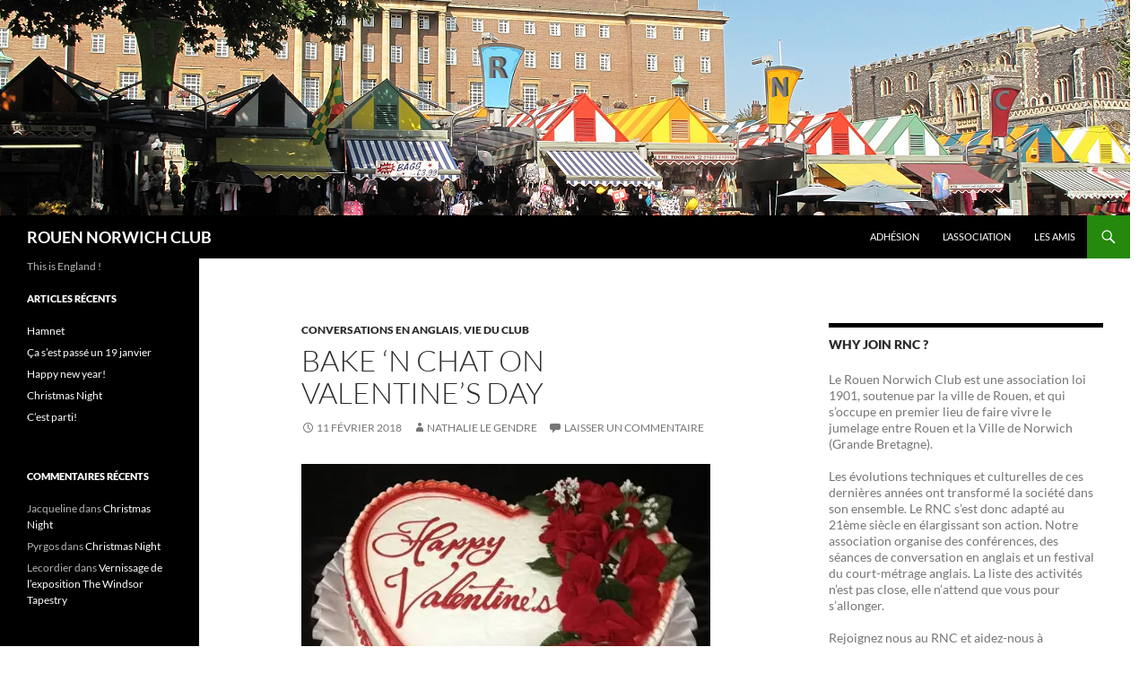

--- FILE ---
content_type: text/html; charset=UTF-8
request_url: https://www.rouen-norwich-club.com/bake-n-chat-on-valentines-day/
body_size: 11575
content:
<!DOCTYPE html>
<html lang="fr-FR">
<head>
	<meta charset="UTF-8">
	<meta name="viewport" content="width=device-width, initial-scale=1.0">
	<title>Bake &lsquo;n Chat on Valentine&rsquo;s day | ROUEN NORWICH CLUB</title>
	<link rel="profile" href="https://gmpg.org/xfn/11">
	<link rel="pingback" href="https://www.rouen-norwich-club.com/xmlrpc.php">
	<meta name='robots' content='max-image-preview:large' />
<link rel='dns-prefetch' href='//stats.wp.com' />
<link rel='preconnect' href='//i0.wp.com' />
<link rel='preconnect' href='//c0.wp.com' />
<link rel="alternate" type="application/rss+xml" title="ROUEN NORWICH CLUB &raquo; Flux" href="https://www.rouen-norwich-club.com/feed/" />
<link rel="alternate" type="application/rss+xml" title="ROUEN NORWICH CLUB &raquo; Flux des commentaires" href="https://www.rouen-norwich-club.com/comments/feed/" />
<link rel="alternate" type="application/rss+xml" title="ROUEN NORWICH CLUB &raquo; Bake &lsquo;n Chat on Valentine&rsquo;s day Flux des commentaires" href="https://www.rouen-norwich-club.com/bake-n-chat-on-valentines-day/feed/" />
<link rel="alternate" title="oEmbed (JSON)" type="application/json+oembed" href="https://www.rouen-norwich-club.com/wp-json/oembed/1.0/embed?url=https%3A%2F%2Fwww.rouen-norwich-club.com%2Fbake-n-chat-on-valentines-day%2F" />
<link rel="alternate" title="oEmbed (XML)" type="text/xml+oembed" href="https://www.rouen-norwich-club.com/wp-json/oembed/1.0/embed?url=https%3A%2F%2Fwww.rouen-norwich-club.com%2Fbake-n-chat-on-valentines-day%2F&#038;format=xml" />
<style id='wp-img-auto-sizes-contain-inline-css'>
img:is([sizes=auto i],[sizes^="auto," i]){contain-intrinsic-size:3000px 1500px}
/*# sourceURL=wp-img-auto-sizes-contain-inline-css */
</style>
<link rel='stylesheet' id='twentyfourteen-jetpack-css' href='https://c0.wp.com/p/jetpack/15.4/modules/theme-tools/compat/twentyfourteen.css' media='all' />
<link rel='stylesheet' id='jetpack_related-posts-css' href='https://c0.wp.com/p/jetpack/15.4/modules/related-posts/related-posts.css' media='all' />
<style id='wp-emoji-styles-inline-css'>

	img.wp-smiley, img.emoji {
		display: inline !important;
		border: none !important;
		box-shadow: none !important;
		height: 1em !important;
		width: 1em !important;
		margin: 0 0.07em !important;
		vertical-align: -0.1em !important;
		background: none !important;
		padding: 0 !important;
	}
/*# sourceURL=wp-emoji-styles-inline-css */
</style>
<style id='wp-block-library-inline-css'>
:root{--wp-block-synced-color:#7a00df;--wp-block-synced-color--rgb:122,0,223;--wp-bound-block-color:var(--wp-block-synced-color);--wp-editor-canvas-background:#ddd;--wp-admin-theme-color:#007cba;--wp-admin-theme-color--rgb:0,124,186;--wp-admin-theme-color-darker-10:#006ba1;--wp-admin-theme-color-darker-10--rgb:0,107,160.5;--wp-admin-theme-color-darker-20:#005a87;--wp-admin-theme-color-darker-20--rgb:0,90,135;--wp-admin-border-width-focus:2px}@media (min-resolution:192dpi){:root{--wp-admin-border-width-focus:1.5px}}.wp-element-button{cursor:pointer}:root .has-very-light-gray-background-color{background-color:#eee}:root .has-very-dark-gray-background-color{background-color:#313131}:root .has-very-light-gray-color{color:#eee}:root .has-very-dark-gray-color{color:#313131}:root .has-vivid-green-cyan-to-vivid-cyan-blue-gradient-background{background:linear-gradient(135deg,#00d084,#0693e3)}:root .has-purple-crush-gradient-background{background:linear-gradient(135deg,#34e2e4,#4721fb 50%,#ab1dfe)}:root .has-hazy-dawn-gradient-background{background:linear-gradient(135deg,#faaca8,#dad0ec)}:root .has-subdued-olive-gradient-background{background:linear-gradient(135deg,#fafae1,#67a671)}:root .has-atomic-cream-gradient-background{background:linear-gradient(135deg,#fdd79a,#004a59)}:root .has-nightshade-gradient-background{background:linear-gradient(135deg,#330968,#31cdcf)}:root .has-midnight-gradient-background{background:linear-gradient(135deg,#020381,#2874fc)}:root{--wp--preset--font-size--normal:16px;--wp--preset--font-size--huge:42px}.has-regular-font-size{font-size:1em}.has-larger-font-size{font-size:2.625em}.has-normal-font-size{font-size:var(--wp--preset--font-size--normal)}.has-huge-font-size{font-size:var(--wp--preset--font-size--huge)}.has-text-align-center{text-align:center}.has-text-align-left{text-align:left}.has-text-align-right{text-align:right}.has-fit-text{white-space:nowrap!important}#end-resizable-editor-section{display:none}.aligncenter{clear:both}.items-justified-left{justify-content:flex-start}.items-justified-center{justify-content:center}.items-justified-right{justify-content:flex-end}.items-justified-space-between{justify-content:space-between}.screen-reader-text{border:0;clip-path:inset(50%);height:1px;margin:-1px;overflow:hidden;padding:0;position:absolute;width:1px;word-wrap:normal!important}.screen-reader-text:focus{background-color:#ddd;clip-path:none;color:#444;display:block;font-size:1em;height:auto;left:5px;line-height:normal;padding:15px 23px 14px;text-decoration:none;top:5px;width:auto;z-index:100000}html :where(.has-border-color){border-style:solid}html :where([style*=border-top-color]){border-top-style:solid}html :where([style*=border-right-color]){border-right-style:solid}html :where([style*=border-bottom-color]){border-bottom-style:solid}html :where([style*=border-left-color]){border-left-style:solid}html :where([style*=border-width]){border-style:solid}html :where([style*=border-top-width]){border-top-style:solid}html :where([style*=border-right-width]){border-right-style:solid}html :where([style*=border-bottom-width]){border-bottom-style:solid}html :where([style*=border-left-width]){border-left-style:solid}html :where(img[class*=wp-image-]){height:auto;max-width:100%}:where(figure){margin:0 0 1em}html :where(.is-position-sticky){--wp-admin--admin-bar--position-offset:var(--wp-admin--admin-bar--height,0px)}@media screen and (max-width:600px){html :where(.is-position-sticky){--wp-admin--admin-bar--position-offset:0px}}

/*# sourceURL=wp-block-library-inline-css */
</style><style id='global-styles-inline-css'>
:root{--wp--preset--aspect-ratio--square: 1;--wp--preset--aspect-ratio--4-3: 4/3;--wp--preset--aspect-ratio--3-4: 3/4;--wp--preset--aspect-ratio--3-2: 3/2;--wp--preset--aspect-ratio--2-3: 2/3;--wp--preset--aspect-ratio--16-9: 16/9;--wp--preset--aspect-ratio--9-16: 9/16;--wp--preset--color--black: #000;--wp--preset--color--cyan-bluish-gray: #abb8c3;--wp--preset--color--white: #fff;--wp--preset--color--pale-pink: #f78da7;--wp--preset--color--vivid-red: #cf2e2e;--wp--preset--color--luminous-vivid-orange: #ff6900;--wp--preset--color--luminous-vivid-amber: #fcb900;--wp--preset--color--light-green-cyan: #7bdcb5;--wp--preset--color--vivid-green-cyan: #00d084;--wp--preset--color--pale-cyan-blue: #8ed1fc;--wp--preset--color--vivid-cyan-blue: #0693e3;--wp--preset--color--vivid-purple: #9b51e0;--wp--preset--color--green: #24890d;--wp--preset--color--dark-gray: #2b2b2b;--wp--preset--color--medium-gray: #767676;--wp--preset--color--light-gray: #f5f5f5;--wp--preset--gradient--vivid-cyan-blue-to-vivid-purple: linear-gradient(135deg,rgb(6,147,227) 0%,rgb(155,81,224) 100%);--wp--preset--gradient--light-green-cyan-to-vivid-green-cyan: linear-gradient(135deg,rgb(122,220,180) 0%,rgb(0,208,130) 100%);--wp--preset--gradient--luminous-vivid-amber-to-luminous-vivid-orange: linear-gradient(135deg,rgb(252,185,0) 0%,rgb(255,105,0) 100%);--wp--preset--gradient--luminous-vivid-orange-to-vivid-red: linear-gradient(135deg,rgb(255,105,0) 0%,rgb(207,46,46) 100%);--wp--preset--gradient--very-light-gray-to-cyan-bluish-gray: linear-gradient(135deg,rgb(238,238,238) 0%,rgb(169,184,195) 100%);--wp--preset--gradient--cool-to-warm-spectrum: linear-gradient(135deg,rgb(74,234,220) 0%,rgb(151,120,209) 20%,rgb(207,42,186) 40%,rgb(238,44,130) 60%,rgb(251,105,98) 80%,rgb(254,248,76) 100%);--wp--preset--gradient--blush-light-purple: linear-gradient(135deg,rgb(255,206,236) 0%,rgb(152,150,240) 100%);--wp--preset--gradient--blush-bordeaux: linear-gradient(135deg,rgb(254,205,165) 0%,rgb(254,45,45) 50%,rgb(107,0,62) 100%);--wp--preset--gradient--luminous-dusk: linear-gradient(135deg,rgb(255,203,112) 0%,rgb(199,81,192) 50%,rgb(65,88,208) 100%);--wp--preset--gradient--pale-ocean: linear-gradient(135deg,rgb(255,245,203) 0%,rgb(182,227,212) 50%,rgb(51,167,181) 100%);--wp--preset--gradient--electric-grass: linear-gradient(135deg,rgb(202,248,128) 0%,rgb(113,206,126) 100%);--wp--preset--gradient--midnight: linear-gradient(135deg,rgb(2,3,129) 0%,rgb(40,116,252) 100%);--wp--preset--font-size--small: 13px;--wp--preset--font-size--medium: 20px;--wp--preset--font-size--large: 36px;--wp--preset--font-size--x-large: 42px;--wp--preset--spacing--20: 0.44rem;--wp--preset--spacing--30: 0.67rem;--wp--preset--spacing--40: 1rem;--wp--preset--spacing--50: 1.5rem;--wp--preset--spacing--60: 2.25rem;--wp--preset--spacing--70: 3.38rem;--wp--preset--spacing--80: 5.06rem;--wp--preset--shadow--natural: 6px 6px 9px rgba(0, 0, 0, 0.2);--wp--preset--shadow--deep: 12px 12px 50px rgba(0, 0, 0, 0.4);--wp--preset--shadow--sharp: 6px 6px 0px rgba(0, 0, 0, 0.2);--wp--preset--shadow--outlined: 6px 6px 0px -3px rgb(255, 255, 255), 6px 6px rgb(0, 0, 0);--wp--preset--shadow--crisp: 6px 6px 0px rgb(0, 0, 0);}:where(.is-layout-flex){gap: 0.5em;}:where(.is-layout-grid){gap: 0.5em;}body .is-layout-flex{display: flex;}.is-layout-flex{flex-wrap: wrap;align-items: center;}.is-layout-flex > :is(*, div){margin: 0;}body .is-layout-grid{display: grid;}.is-layout-grid > :is(*, div){margin: 0;}:where(.wp-block-columns.is-layout-flex){gap: 2em;}:where(.wp-block-columns.is-layout-grid){gap: 2em;}:where(.wp-block-post-template.is-layout-flex){gap: 1.25em;}:where(.wp-block-post-template.is-layout-grid){gap: 1.25em;}.has-black-color{color: var(--wp--preset--color--black) !important;}.has-cyan-bluish-gray-color{color: var(--wp--preset--color--cyan-bluish-gray) !important;}.has-white-color{color: var(--wp--preset--color--white) !important;}.has-pale-pink-color{color: var(--wp--preset--color--pale-pink) !important;}.has-vivid-red-color{color: var(--wp--preset--color--vivid-red) !important;}.has-luminous-vivid-orange-color{color: var(--wp--preset--color--luminous-vivid-orange) !important;}.has-luminous-vivid-amber-color{color: var(--wp--preset--color--luminous-vivid-amber) !important;}.has-light-green-cyan-color{color: var(--wp--preset--color--light-green-cyan) !important;}.has-vivid-green-cyan-color{color: var(--wp--preset--color--vivid-green-cyan) !important;}.has-pale-cyan-blue-color{color: var(--wp--preset--color--pale-cyan-blue) !important;}.has-vivid-cyan-blue-color{color: var(--wp--preset--color--vivid-cyan-blue) !important;}.has-vivid-purple-color{color: var(--wp--preset--color--vivid-purple) !important;}.has-black-background-color{background-color: var(--wp--preset--color--black) !important;}.has-cyan-bluish-gray-background-color{background-color: var(--wp--preset--color--cyan-bluish-gray) !important;}.has-white-background-color{background-color: var(--wp--preset--color--white) !important;}.has-pale-pink-background-color{background-color: var(--wp--preset--color--pale-pink) !important;}.has-vivid-red-background-color{background-color: var(--wp--preset--color--vivid-red) !important;}.has-luminous-vivid-orange-background-color{background-color: var(--wp--preset--color--luminous-vivid-orange) !important;}.has-luminous-vivid-amber-background-color{background-color: var(--wp--preset--color--luminous-vivid-amber) !important;}.has-light-green-cyan-background-color{background-color: var(--wp--preset--color--light-green-cyan) !important;}.has-vivid-green-cyan-background-color{background-color: var(--wp--preset--color--vivid-green-cyan) !important;}.has-pale-cyan-blue-background-color{background-color: var(--wp--preset--color--pale-cyan-blue) !important;}.has-vivid-cyan-blue-background-color{background-color: var(--wp--preset--color--vivid-cyan-blue) !important;}.has-vivid-purple-background-color{background-color: var(--wp--preset--color--vivid-purple) !important;}.has-black-border-color{border-color: var(--wp--preset--color--black) !important;}.has-cyan-bluish-gray-border-color{border-color: var(--wp--preset--color--cyan-bluish-gray) !important;}.has-white-border-color{border-color: var(--wp--preset--color--white) !important;}.has-pale-pink-border-color{border-color: var(--wp--preset--color--pale-pink) !important;}.has-vivid-red-border-color{border-color: var(--wp--preset--color--vivid-red) !important;}.has-luminous-vivid-orange-border-color{border-color: var(--wp--preset--color--luminous-vivid-orange) !important;}.has-luminous-vivid-amber-border-color{border-color: var(--wp--preset--color--luminous-vivid-amber) !important;}.has-light-green-cyan-border-color{border-color: var(--wp--preset--color--light-green-cyan) !important;}.has-vivid-green-cyan-border-color{border-color: var(--wp--preset--color--vivid-green-cyan) !important;}.has-pale-cyan-blue-border-color{border-color: var(--wp--preset--color--pale-cyan-blue) !important;}.has-vivid-cyan-blue-border-color{border-color: var(--wp--preset--color--vivid-cyan-blue) !important;}.has-vivid-purple-border-color{border-color: var(--wp--preset--color--vivid-purple) !important;}.has-vivid-cyan-blue-to-vivid-purple-gradient-background{background: var(--wp--preset--gradient--vivid-cyan-blue-to-vivid-purple) !important;}.has-light-green-cyan-to-vivid-green-cyan-gradient-background{background: var(--wp--preset--gradient--light-green-cyan-to-vivid-green-cyan) !important;}.has-luminous-vivid-amber-to-luminous-vivid-orange-gradient-background{background: var(--wp--preset--gradient--luminous-vivid-amber-to-luminous-vivid-orange) !important;}.has-luminous-vivid-orange-to-vivid-red-gradient-background{background: var(--wp--preset--gradient--luminous-vivid-orange-to-vivid-red) !important;}.has-very-light-gray-to-cyan-bluish-gray-gradient-background{background: var(--wp--preset--gradient--very-light-gray-to-cyan-bluish-gray) !important;}.has-cool-to-warm-spectrum-gradient-background{background: var(--wp--preset--gradient--cool-to-warm-spectrum) !important;}.has-blush-light-purple-gradient-background{background: var(--wp--preset--gradient--blush-light-purple) !important;}.has-blush-bordeaux-gradient-background{background: var(--wp--preset--gradient--blush-bordeaux) !important;}.has-luminous-dusk-gradient-background{background: var(--wp--preset--gradient--luminous-dusk) !important;}.has-pale-ocean-gradient-background{background: var(--wp--preset--gradient--pale-ocean) !important;}.has-electric-grass-gradient-background{background: var(--wp--preset--gradient--electric-grass) !important;}.has-midnight-gradient-background{background: var(--wp--preset--gradient--midnight) !important;}.has-small-font-size{font-size: var(--wp--preset--font-size--small) !important;}.has-medium-font-size{font-size: var(--wp--preset--font-size--medium) !important;}.has-large-font-size{font-size: var(--wp--preset--font-size--large) !important;}.has-x-large-font-size{font-size: var(--wp--preset--font-size--x-large) !important;}
/*# sourceURL=global-styles-inline-css */
</style>

<style id='classic-theme-styles-inline-css'>
/*! This file is auto-generated */
.wp-block-button__link{color:#fff;background-color:#32373c;border-radius:9999px;box-shadow:none;text-decoration:none;padding:calc(.667em + 2px) calc(1.333em + 2px);font-size:1.125em}.wp-block-file__button{background:#32373c;color:#fff;text-decoration:none}
/*# sourceURL=/wp-includes/css/classic-themes.min.css */
</style>
<link rel='stylesheet' id='twentyfourteen-lato-css' href='https://www.rouen-norwich-club.com/wp-content/themes/twentyfourteen/fonts/font-lato.css?ver=20230328' media='all' />
<link rel='stylesheet' id='genericons-css' href='https://c0.wp.com/p/jetpack/15.4/_inc/genericons/genericons/genericons.css' media='all' />
<link rel='stylesheet' id='twentyfourteen-style-css' href='https://www.rouen-norwich-club.com/wp-content/themes/twentyfourteen/style.css?ver=20251202' media='all' />
<link rel='stylesheet' id='twentyfourteen-block-style-css' href='https://www.rouen-norwich-club.com/wp-content/themes/twentyfourteen/css/blocks.css?ver=20250715' media='all' />
<script id="jetpack_related-posts-js-extra">
var related_posts_js_options = {"post_heading":"h4"};
//# sourceURL=jetpack_related-posts-js-extra
</script>
<script src="https://c0.wp.com/p/jetpack/15.4/_inc/build/related-posts/related-posts.min.js" id="jetpack_related-posts-js"></script>
<script src="https://c0.wp.com/c/6.9/wp-includes/js/jquery/jquery.min.js" id="jquery-core-js"></script>
<script src="https://c0.wp.com/c/6.9/wp-includes/js/jquery/jquery-migrate.min.js" id="jquery-migrate-js"></script>
<script src="https://www.rouen-norwich-club.com/wp-content/themes/twentyfourteen/js/functions.js?ver=20250729" id="twentyfourteen-script-js" defer data-wp-strategy="defer"></script>
<link rel="https://api.w.org/" href="https://www.rouen-norwich-club.com/wp-json/" /><link rel="alternate" title="JSON" type="application/json" href="https://www.rouen-norwich-club.com/wp-json/wp/v2/posts/1012" /><link rel="EditURI" type="application/rsd+xml" title="RSD" href="https://www.rouen-norwich-club.com/xmlrpc.php?rsd" />
<meta name="generator" content="WordPress 6.9" />
<link rel="canonical" href="https://www.rouen-norwich-club.com/bake-n-chat-on-valentines-day/" />
<link rel='shortlink' href='https://www.rouen-norwich-club.com/?p=1012' />
	<style>img#wpstats{display:none}</style>
		<style>.recentcomments a{display:inline !important;padding:0 !important;margin:0 !important;}</style><style id="custom-background-css">
body.custom-background { background-color: #ffffff; }
</style>
	
<!-- Jetpack Open Graph Tags -->
<meta property="og:type" content="article" />
<meta property="og:title" content="Bake &lsquo;n Chat on Valentine&rsquo;s day" />
<meta property="og:url" content="https://www.rouen-norwich-club.com/bake-n-chat-on-valentines-day/" />
<meta property="og:description" content="L&rsquo;atelier  » Pâtisserie en Anglais » , rebaptisé  » Bake&rsquo;n Chat « , se déroulera, comme prévu, mercredi prochain 14 février de 15 h à 17h30 à la Maison Saint Sever. Si vous souhaitez y …" />
<meta property="article:published_time" content="2018-02-11T18:54:42+00:00" />
<meta property="article:modified_time" content="2018-02-11T18:54:42+00:00" />
<meta property="og:site_name" content="ROUEN NORWICH CLUB" />
<meta property="og:image" content="http://www.rouen-norwich-club.com/wp-content/uploads/2018/02/roesers-bakery-of-chicago-creating-extraordinary-custom-cakes-for-valentine-cakes.jpg" />
<meta property="og:image:secure_url" content="https://i0.wp.com/www.rouen-norwich-club.com/wp-content/uploads/2018/02/roesers-bakery-of-chicago-creating-extraordinary-custom-cakes-for-valentine-cakes.jpg" />
<meta property="og:image:width" content="456" />
<meta property="og:image:height" content="440" />
<meta property="og:image:alt" content="" />
<meta property="og:locale" content="fr_FR" />
<meta name="twitter:text:title" content="Bake &lsquo;n Chat on Valentine&rsquo;s day" />
<meta name="twitter:image" content="http://www.rouen-norwich-club.com/wp-content/uploads/2018/02/roesers-bakery-of-chicago-creating-extraordinary-custom-cakes-for-valentine-cakes.jpg?w=640" />
<meta name="twitter:card" content="summary_large_image" />

<!-- End Jetpack Open Graph Tags -->
</head>

<body class="wp-singular post-template-default single single-post postid-1012 single-format-standard custom-background wp-embed-responsive wp-theme-twentyfourteen group-blog header-image footer-widgets singular">
<a class="screen-reader-text skip-link" href="#content">
	Aller au contenu</a>
<div id="page" class="hfeed site">
			<div id="site-header">
		<a href="https://www.rouen-norwich-club.com/" rel="home" >
			<img src="https://www.rouen-norwich-club.com/wp-content/uploads/2014/10/cropped-bandeauRNC.png" width="1260" height="240" alt="ROUEN NORWICH CLUB" srcset="https://i0.wp.com/www.rouen-norwich-club.com/wp-content/uploads/2014/10/cropped-bandeauRNC.png?w=1260&amp;ssl=1 1260w, https://i0.wp.com/www.rouen-norwich-club.com/wp-content/uploads/2014/10/cropped-bandeauRNC.png?resize=300%2C57&amp;ssl=1 300w, https://i0.wp.com/www.rouen-norwich-club.com/wp-content/uploads/2014/10/cropped-bandeauRNC.png?resize=1024%2C195&amp;ssl=1 1024w, https://i0.wp.com/www.rouen-norwich-club.com/wp-content/uploads/2014/10/cropped-bandeauRNC.png?w=948&amp;ssl=1 948w" sizes="(max-width: 1260px) 100vw, 1260px" decoding="async" fetchpriority="high" />		</a>
	</div>
	
	<header id="masthead" class="site-header">
		<div class="header-main">
							<h1 class="site-title"><a href="https://www.rouen-norwich-club.com/" rel="home" >ROUEN NORWICH CLUB</a></h1>
			
			<div class="search-toggle">
				<a href="#search-container" class="screen-reader-text" aria-expanded="false" aria-controls="search-container">
					Recherche				</a>
			</div>

			<nav id="primary-navigation" class="site-navigation primary-navigation">
				<button class="menu-toggle">Menu principal</button>
				<div id="primary-menu" class="nav-menu"><ul>
<li class="page_item page-item-2"><a href="https://www.rouen-norwich-club.com/adhesion/">Adhésion</a></li>
<li class="page_item page-item-6673"><a href="https://www.rouen-norwich-club.com/lassociation/">L&rsquo;association</a></li>
<li class="page_item page-item-6784"><a href="https://www.rouen-norwich-club.com/les-amis/">Les amis</a></li>
</ul></div>
			</nav>
		</div>

		<div id="search-container" class="search-box-wrapper hide">
			<div class="search-box">
				<form role="search" method="get" class="search-form" action="https://www.rouen-norwich-club.com/">
				<label>
					<span class="screen-reader-text">Rechercher :</span>
					<input type="search" class="search-field" placeholder="Rechercher…" value="" name="s" />
				</label>
				<input type="submit" class="search-submit" value="Rechercher" />
			</form>			</div>
		</div>
	</header><!-- #masthead -->

	<div id="main" class="site-main">

	<div id="primary" class="content-area">
		<div id="content" class="site-content" role="main">
			
<article id="post-1012" class="post-1012 post type-post status-publish format-standard hentry category-conversations-en-anglais category-vie-du-club">
	
	<header class="entry-header">
				<div class="entry-meta">
			<span class="cat-links"><a href="https://www.rouen-norwich-club.com/category/conversations-en-anglais/" rel="category tag">Conversations en anglais</a>, <a href="https://www.rouen-norwich-club.com/category/vie-du-club/" rel="category tag">Vie du club</a></span>
		</div>
			<h1 class="entry-title">Bake &lsquo;n Chat on Valentine&rsquo;s day</h1>
		<div class="entry-meta">
			<span class="entry-date"><a href="https://www.rouen-norwich-club.com/bake-n-chat-on-valentines-day/" rel="bookmark"><time class="entry-date" datetime="2018-02-11T19:54:42+01:00">11 février 2018</time></a></span> <span class="byline"><span class="author vcard"><a class="url fn n" href="https://www.rouen-norwich-club.com/author/nathalie/" rel="author">Nathalie Le Gendre</a></span></span>			<span class="comments-link"><a href="https://www.rouen-norwich-club.com/bake-n-chat-on-valentines-day/#respond">Laisser un commentaire</a></span>
						</div><!-- .entry-meta -->
	</header><!-- .entry-header -->

		<div class="entry-content">
		<div><a href="https://i0.wp.com/www.rouen-norwich-club.com/wp-content/uploads/2018/02/roesers-bakery-of-chicago-creating-extraordinary-custom-cakes-for-valentine-cakes.jpg?ssl=1"><img data-recalc-dims="1" decoding="async" class="alignnone size-full wp-image-1014" src="https://i0.wp.com/www.rouen-norwich-club.com/wp-content/uploads/2018/02/roesers-bakery-of-chicago-creating-extraordinary-custom-cakes-for-valentine-cakes.jpg?resize=456%2C440&#038;ssl=1" alt="" width="456" height="440" srcset="https://i0.wp.com/www.rouen-norwich-club.com/wp-content/uploads/2018/02/roesers-bakery-of-chicago-creating-extraordinary-custom-cakes-for-valentine-cakes.jpg?w=456&amp;ssl=1 456w, https://i0.wp.com/www.rouen-norwich-club.com/wp-content/uploads/2018/02/roesers-bakery-of-chicago-creating-extraordinary-custom-cakes-for-valentine-cakes.jpg?resize=300%2C289&amp;ssl=1 300w" sizes="(max-width: 456px) 100vw, 456px" /></a></div>
<div>L&rsquo;atelier  » Pâtisserie en Anglais » , rebaptisé  » Bake&rsquo;n Chat « , se déroulera, comme prévu, <span id="OBJ_PREFIX_DWT291_com_zimbra_date" class="Object">mercredi</span> prochain 14 février de 15 h à 17h30 à la Maison Saint Sever.</div>
<div></div>
<div>Si vous souhaitez y participer, inscrivez vous auprès de Jacqueline: <span id="OBJ_PREFIX_DWT292_com_zimbra_email" class="Object"><a href="mailto:ja.allanic@wanadoo.fr" target="_blank" rel="noopener">ja.allanic@wanadoo.fr</a></span> avant <span id="OBJ_PREFIX_DWT293_com_zimbra_date" class="Object">lundi</span> 12.</div>

<div id='jp-relatedposts' class='jp-relatedposts' >
	<h3 class="jp-relatedposts-headline"><em>Similaire</em></h3>
</div>	</div><!-- .entry-content -->
	
	</article><!-- #post-1012 -->
		<nav class="navigation post-navigation">
		<h1 class="screen-reader-text">
			Navigation des articles		</h1>
		<div class="nav-links">
			<a href="https://www.rouen-norwich-club.com/quiz-a-game-that-brings-people-together/" rel="prev"><span class="meta-nav">Article précédent</span>Quiz : a game that brings people together</a><a href="https://www.rouen-norwich-club.com/il-y-a-cent-ans-les-anglaises-obtenaient-le-droit-de-vote/" rel="next"><span class="meta-nav">Article suivant</span>Il y a cent ans les anglaises obtenaient le droit de vote</a>			</div><!-- .nav-links -->
		</nav><!-- .navigation -->
		
<div id="comments" class="comments-area">

	
		<div id="respond" class="comment-respond">
		<h3 id="reply-title" class="comment-reply-title">Laisser un commentaire <small><a rel="nofollow" id="cancel-comment-reply-link" href="/bake-n-chat-on-valentines-day/#respond" style="display:none;">Annuler la réponse</a></small></h3><form action="https://www.rouen-norwich-club.com/wp-comments-post.php" method="post" id="commentform" class="comment-form"><p class="comment-notes"><span id="email-notes">Votre adresse e-mail ne sera pas publiée.</span> <span class="required-field-message">Les champs obligatoires sont indiqués avec <span class="required">*</span></span></p><p class="comment-form-comment"><label for="comment">Commentaire <span class="required">*</span></label> <textarea id="comment" name="comment" cols="45" rows="8" maxlength="65525" required></textarea></p><p class="comment-form-author"><label for="author">Nom <span class="required">*</span></label> <input id="author" name="author" type="text" value="" size="30" maxlength="245" autocomplete="name" required /></p>
<p class="comment-form-email"><label for="email">E-mail <span class="required">*</span></label> <input id="email" name="email" type="email" value="" size="30" maxlength="100" aria-describedby="email-notes" autocomplete="email" required /></p>
<p class="comment-form-url"><label for="url">Site web</label> <input id="url" name="url" type="url" value="" size="30" maxlength="200" autocomplete="url" /></p>
<p class="form-submit"><input name="submit" type="submit" id="submit" class="submit" value="Laisser un commentaire" /> <input type='hidden' name='comment_post_ID' value='1012' id='comment_post_ID' />
<input type='hidden' name='comment_parent' id='comment_parent' value='0' />
</p><p style="display: none;"><input type="hidden" id="akismet_comment_nonce" name="akismet_comment_nonce" value="45295012cd" /></p><p style="display: none !important;" class="akismet-fields-container" data-prefix="ak_"><label>&#916;<textarea name="ak_hp_textarea" cols="45" rows="8" maxlength="100"></textarea></label><input type="hidden" id="ak_js_1" name="ak_js" value="206"/><script>document.getElementById( "ak_js_1" ).setAttribute( "value", ( new Date() ).getTime() );</script></p></form>	</div><!-- #respond -->
	<p class="akismet_comment_form_privacy_notice">Ce site utilise Akismet pour réduire les indésirables. <a href="https://akismet.com/privacy/" target="_blank" rel="nofollow noopener">En savoir plus sur la façon dont les données de vos commentaires sont traitées</a>.</p>
</div><!-- #comments -->
		</div><!-- #content -->
	</div><!-- #primary -->

<div id="content-sidebar" class="content-sidebar widget-area" role="complementary">
	<aside id="text-3" class="widget widget_text"><h1 class="widget-title">WHY JOIN RNC ?</h1>			<div class="textwidget"><p>Le Rouen Norwich Club est une association loi 1901, soutenue par la ville de Rouen, et qui s’occupe en premier lieu de faire vivre le jumelage entre Rouen et la Ville de Norwich (Grande Bretagne).</p>
<p>Les évolutions techniques et culturelles de ces dernières années ont transformé la société dans son ensemble. Le RNC s’est donc adapté au 21ème siècle en élargissant son action. Notre association organise des conférences, des séances de conversation en anglais et un festival du court-métrage anglais. La liste des activités n’est pas close, elle n’attend que vous pour s’allonger.</p>
<p>Rejoignez nous au RNC et aidez-nous à développer les relations entre notre territoire et l’Angleterre.</p>
<p>Pour nous contacter :</p>
<p><a href="mailto:information@rouen-norwich-club.com">information@rouen-norwich-club.com</a></p>
<p>Rouen Norwich Club<br />
11, Avenue Pasteur<br />
Boîte 8<br />
Maison des Associations<br />
76000 Rouen</p>
</div>
		</aside><aside id="text-4" class="widget widget_text"><h1 class="widget-title">THIS IS ENGLAND</h1>			<div class="textwidget"><p>&nbsp;</p>
<p><a href="https://i0.wp.com/www.rouen-norwich-club.com/wp-content/uploads/2021/08/TIE__1080px.png"><img loading="lazy" decoding="async" data-recalc-dims="1" class="alignnone size-large wp-image-3763" src="https://i0.wp.com/www.rouen-norwich-club.com/wp-content/uploads/2021/08/TIE__1080px-1024x1024.png?resize=474%2C474" alt="" width="474" height="474" srcset="https://i0.wp.com/www.rouen-norwich-club.com/wp-content/uploads/2021/08/TIE__1080px.png?resize=1024%2C1024&amp;ssl=1 1024w, https://i0.wp.com/www.rouen-norwich-club.com/wp-content/uploads/2021/08/TIE__1080px.png?resize=300%2C300&amp;ssl=1 300w, https://i0.wp.com/www.rouen-norwich-club.com/wp-content/uploads/2021/08/TIE__1080px.png?resize=150%2C150&amp;ssl=1 150w, https://i0.wp.com/www.rouen-norwich-club.com/wp-content/uploads/2021/08/TIE__1080px.png?resize=768%2C768&amp;ssl=1 768w, https://i0.wp.com/www.rouen-norwich-club.com/wp-content/uploads/2021/08/TIE__1080px.png?w=1080&amp;ssl=1 1080w, https://i0.wp.com/www.rouen-norwich-club.com/wp-content/uploads/2021/08/TIE__1080px.png?w=948&amp;ssl=1 948w" sizes="auto, (max-width: 474px) 100vw, 474px" /></a></p>
<p>Le festival THIS IS ENGLAND sera de retour du 15 au 23 novembre 2025.<br />
Allez sur le site <a href="https://www.thisisengland-festival.com/" target="_blank" rel="noopener">https://www.thisisengland-festival.com/</a><br />
pour suivre les préparatifs de cette 14ème édition.</p>
</div>
		</aside></div><!-- #content-sidebar -->
<div id="secondary">
		<h2 class="site-description">This is England !</h2>
	
	
		<div id="primary-sidebar" class="primary-sidebar widget-area" role="complementary">
		
		<aside id="recent-posts-2" class="widget widget_recent_entries">
		<h1 class="widget-title">Articles récents</h1><nav aria-label="Articles récents">
		<ul>
											<li>
					<a href="https://www.rouen-norwich-club.com/hamnet/">Hamnet</a>
									</li>
											<li>
					<a href="https://www.rouen-norwich-club.com/ca-sest-passe-un-19-janvier/">Ça s&rsquo;est passé un 19 janvier</a>
									</li>
											<li>
					<a href="https://www.rouen-norwich-club.com/happy-new-year-6/">Happy new year!</a>
									</li>
											<li>
					<a href="https://www.rouen-norwich-club.com/christmas-night/">Christmas Night</a>
									</li>
											<li>
					<a href="https://www.rouen-norwich-club.com/cest-parti-2/">C&rsquo;est parti!</a>
									</li>
					</ul>

		</nav></aside><aside id="recent-comments-2" class="widget widget_recent_comments"><h1 class="widget-title">Commentaires récents</h1><nav aria-label="Commentaires récents"><ul id="recentcomments"><li class="recentcomments"><span class="comment-author-link">Jacqueline</span> dans <a href="https://www.rouen-norwich-club.com/christmas-night/#comment-25651">Christmas Night</a></li><li class="recentcomments"><span class="comment-author-link">Pyrgos</span> dans <a href="https://www.rouen-norwich-club.com/christmas-night/#comment-25650">Christmas Night</a></li><li class="recentcomments"><span class="comment-author-link">Lecordier</span> dans <a href="https://www.rouen-norwich-club.com/vernissage-de-lexposition-the-windsor-tapestry/#comment-25433">Vernissage de l&rsquo;exposition The Windsor Tapestry</a></li></ul></nav></aside><aside id="custom_html-2" class="widget_text widget widget_custom_html"><div class="textwidget custom-html-widget"></div></aside><aside id="archives-2" class="widget widget_archive"><h1 class="widget-title">Archives</h1>		<label class="screen-reader-text" for="archives-dropdown-2">Archives</label>
		<select id="archives-dropdown-2" name="archive-dropdown">
			
			<option value="">Sélectionner un mois</option>
				<option value='https://www.rouen-norwich-club.com/2026/01/'> janvier 2026 </option>
	<option value='https://www.rouen-norwich-club.com/2025/12/'> décembre 2025 </option>
	<option value='https://www.rouen-norwich-club.com/2025/11/'> novembre 2025 </option>
	<option value='https://www.rouen-norwich-club.com/2025/10/'> octobre 2025 </option>
	<option value='https://www.rouen-norwich-club.com/2025/09/'> septembre 2025 </option>
	<option value='https://www.rouen-norwich-club.com/2025/08/'> août 2025 </option>
	<option value='https://www.rouen-norwich-club.com/2025/07/'> juillet 2025 </option>
	<option value='https://www.rouen-norwich-club.com/2025/06/'> juin 2025 </option>
	<option value='https://www.rouen-norwich-club.com/2025/05/'> mai 2025 </option>
	<option value='https://www.rouen-norwich-club.com/2025/04/'> avril 2025 </option>
	<option value='https://www.rouen-norwich-club.com/2025/03/'> mars 2025 </option>
	<option value='https://www.rouen-norwich-club.com/2025/02/'> février 2025 </option>
	<option value='https://www.rouen-norwich-club.com/2025/01/'> janvier 2025 </option>
	<option value='https://www.rouen-norwich-club.com/2024/12/'> décembre 2024 </option>
	<option value='https://www.rouen-norwich-club.com/2024/11/'> novembre 2024 </option>
	<option value='https://www.rouen-norwich-club.com/2024/10/'> octobre 2024 </option>
	<option value='https://www.rouen-norwich-club.com/2024/09/'> septembre 2024 </option>
	<option value='https://www.rouen-norwich-club.com/2024/08/'> août 2024 </option>
	<option value='https://www.rouen-norwich-club.com/2024/07/'> juillet 2024 </option>
	<option value='https://www.rouen-norwich-club.com/2024/05/'> mai 2024 </option>
	<option value='https://www.rouen-norwich-club.com/2024/04/'> avril 2024 </option>
	<option value='https://www.rouen-norwich-club.com/2024/03/'> mars 2024 </option>
	<option value='https://www.rouen-norwich-club.com/2024/02/'> février 2024 </option>
	<option value='https://www.rouen-norwich-club.com/2024/01/'> janvier 2024 </option>
	<option value='https://www.rouen-norwich-club.com/2023/12/'> décembre 2023 </option>
	<option value='https://www.rouen-norwich-club.com/2023/11/'> novembre 2023 </option>
	<option value='https://www.rouen-norwich-club.com/2023/10/'> octobre 2023 </option>
	<option value='https://www.rouen-norwich-club.com/2023/09/'> septembre 2023 </option>
	<option value='https://www.rouen-norwich-club.com/2023/08/'> août 2023 </option>
	<option value='https://www.rouen-norwich-club.com/2023/07/'> juillet 2023 </option>
	<option value='https://www.rouen-norwich-club.com/2023/06/'> juin 2023 </option>
	<option value='https://www.rouen-norwich-club.com/2023/05/'> mai 2023 </option>
	<option value='https://www.rouen-norwich-club.com/2023/04/'> avril 2023 </option>
	<option value='https://www.rouen-norwich-club.com/2023/03/'> mars 2023 </option>
	<option value='https://www.rouen-norwich-club.com/2023/02/'> février 2023 </option>
	<option value='https://www.rouen-norwich-club.com/2023/01/'> janvier 2023 </option>
	<option value='https://www.rouen-norwich-club.com/2022/12/'> décembre 2022 </option>
	<option value='https://www.rouen-norwich-club.com/2022/11/'> novembre 2022 </option>
	<option value='https://www.rouen-norwich-club.com/2022/10/'> octobre 2022 </option>
	<option value='https://www.rouen-norwich-club.com/2022/09/'> septembre 2022 </option>
	<option value='https://www.rouen-norwich-club.com/2022/08/'> août 2022 </option>
	<option value='https://www.rouen-norwich-club.com/2022/07/'> juillet 2022 </option>
	<option value='https://www.rouen-norwich-club.com/2022/06/'> juin 2022 </option>
	<option value='https://www.rouen-norwich-club.com/2022/05/'> mai 2022 </option>
	<option value='https://www.rouen-norwich-club.com/2022/04/'> avril 2022 </option>
	<option value='https://www.rouen-norwich-club.com/2022/03/'> mars 2022 </option>
	<option value='https://www.rouen-norwich-club.com/2022/02/'> février 2022 </option>
	<option value='https://www.rouen-norwich-club.com/2022/01/'> janvier 2022 </option>
	<option value='https://www.rouen-norwich-club.com/2021/12/'> décembre 2021 </option>
	<option value='https://www.rouen-norwich-club.com/2021/11/'> novembre 2021 </option>
	<option value='https://www.rouen-norwich-club.com/2021/10/'> octobre 2021 </option>
	<option value='https://www.rouen-norwich-club.com/2021/09/'> septembre 2021 </option>
	<option value='https://www.rouen-norwich-club.com/2021/08/'> août 2021 </option>
	<option value='https://www.rouen-norwich-club.com/2021/07/'> juillet 2021 </option>
	<option value='https://www.rouen-norwich-club.com/2021/06/'> juin 2021 </option>
	<option value='https://www.rouen-norwich-club.com/2021/05/'> mai 2021 </option>
	<option value='https://www.rouen-norwich-club.com/2021/04/'> avril 2021 </option>
	<option value='https://www.rouen-norwich-club.com/2021/03/'> mars 2021 </option>
	<option value='https://www.rouen-norwich-club.com/2021/02/'> février 2021 </option>
	<option value='https://www.rouen-norwich-club.com/2021/01/'> janvier 2021 </option>
	<option value='https://www.rouen-norwich-club.com/2020/12/'> décembre 2020 </option>
	<option value='https://www.rouen-norwich-club.com/2020/11/'> novembre 2020 </option>
	<option value='https://www.rouen-norwich-club.com/2020/10/'> octobre 2020 </option>
	<option value='https://www.rouen-norwich-club.com/2020/09/'> septembre 2020 </option>
	<option value='https://www.rouen-norwich-club.com/2020/08/'> août 2020 </option>
	<option value='https://www.rouen-norwich-club.com/2020/07/'> juillet 2020 </option>
	<option value='https://www.rouen-norwich-club.com/2020/06/'> juin 2020 </option>
	<option value='https://www.rouen-norwich-club.com/2020/05/'> mai 2020 </option>
	<option value='https://www.rouen-norwich-club.com/2020/04/'> avril 2020 </option>
	<option value='https://www.rouen-norwich-club.com/2020/03/'> mars 2020 </option>
	<option value='https://www.rouen-norwich-club.com/2020/02/'> février 2020 </option>
	<option value='https://www.rouen-norwich-club.com/2020/01/'> janvier 2020 </option>
	<option value='https://www.rouen-norwich-club.com/2019/12/'> décembre 2019 </option>
	<option value='https://www.rouen-norwich-club.com/2019/11/'> novembre 2019 </option>
	<option value='https://www.rouen-norwich-club.com/2019/10/'> octobre 2019 </option>
	<option value='https://www.rouen-norwich-club.com/2019/09/'> septembre 2019 </option>
	<option value='https://www.rouen-norwich-club.com/2019/08/'> août 2019 </option>
	<option value='https://www.rouen-norwich-club.com/2019/07/'> juillet 2019 </option>
	<option value='https://www.rouen-norwich-club.com/2019/06/'> juin 2019 </option>
	<option value='https://www.rouen-norwich-club.com/2019/05/'> mai 2019 </option>
	<option value='https://www.rouen-norwich-club.com/2019/04/'> avril 2019 </option>
	<option value='https://www.rouen-norwich-club.com/2019/03/'> mars 2019 </option>
	<option value='https://www.rouen-norwich-club.com/2019/02/'> février 2019 </option>
	<option value='https://www.rouen-norwich-club.com/2019/01/'> janvier 2019 </option>
	<option value='https://www.rouen-norwich-club.com/2018/12/'> décembre 2018 </option>
	<option value='https://www.rouen-norwich-club.com/2018/11/'> novembre 2018 </option>
	<option value='https://www.rouen-norwich-club.com/2018/10/'> octobre 2018 </option>
	<option value='https://www.rouen-norwich-club.com/2018/09/'> septembre 2018 </option>
	<option value='https://www.rouen-norwich-club.com/2018/08/'> août 2018 </option>
	<option value='https://www.rouen-norwich-club.com/2018/07/'> juillet 2018 </option>
	<option value='https://www.rouen-norwich-club.com/2018/06/'> juin 2018 </option>
	<option value='https://www.rouen-norwich-club.com/2018/05/'> mai 2018 </option>
	<option value='https://www.rouen-norwich-club.com/2018/04/'> avril 2018 </option>
	<option value='https://www.rouen-norwich-club.com/2018/03/'> mars 2018 </option>
	<option value='https://www.rouen-norwich-club.com/2018/02/'> février 2018 </option>
	<option value='https://www.rouen-norwich-club.com/2018/01/'> janvier 2018 </option>
	<option value='https://www.rouen-norwich-club.com/2017/12/'> décembre 2017 </option>
	<option value='https://www.rouen-norwich-club.com/2017/11/'> novembre 2017 </option>
	<option value='https://www.rouen-norwich-club.com/2017/10/'> octobre 2017 </option>
	<option value='https://www.rouen-norwich-club.com/2017/09/'> septembre 2017 </option>
	<option value='https://www.rouen-norwich-club.com/2017/08/'> août 2017 </option>
	<option value='https://www.rouen-norwich-club.com/2017/07/'> juillet 2017 </option>
	<option value='https://www.rouen-norwich-club.com/2017/06/'> juin 2017 </option>
	<option value='https://www.rouen-norwich-club.com/2017/05/'> mai 2017 </option>
	<option value='https://www.rouen-norwich-club.com/2017/04/'> avril 2017 </option>
	<option value='https://www.rouen-norwich-club.com/2017/03/'> mars 2017 </option>
	<option value='https://www.rouen-norwich-club.com/2017/02/'> février 2017 </option>
	<option value='https://www.rouen-norwich-club.com/2017/01/'> janvier 2017 </option>
	<option value='https://www.rouen-norwich-club.com/2016/12/'> décembre 2016 </option>
	<option value='https://www.rouen-norwich-club.com/2016/11/'> novembre 2016 </option>
	<option value='https://www.rouen-norwich-club.com/2016/02/'> février 2016 </option>
	<option value='https://www.rouen-norwich-club.com/2016/01/'> janvier 2016 </option>
	<option value='https://www.rouen-norwich-club.com/2015/12/'> décembre 2015 </option>
	<option value='https://www.rouen-norwich-club.com/2015/11/'> novembre 2015 </option>
	<option value='https://www.rouen-norwich-club.com/2015/10/'> octobre 2015 </option>
	<option value='https://www.rouen-norwich-club.com/2015/07/'> juillet 2015 </option>
	<option value='https://www.rouen-norwich-club.com/2015/06/'> juin 2015 </option>
	<option value='https://www.rouen-norwich-club.com/2015/05/'> mai 2015 </option>
	<option value='https://www.rouen-norwich-club.com/2015/03/'> mars 2015 </option>
	<option value='https://www.rouen-norwich-club.com/2015/02/'> février 2015 </option>
	<option value='https://www.rouen-norwich-club.com/2015/01/'> janvier 2015 </option>
	<option value='https://www.rouen-norwich-club.com/2014/12/'> décembre 2014 </option>
	<option value='https://www.rouen-norwich-club.com/2014/11/'> novembre 2014 </option>
	<option value='https://www.rouen-norwich-club.com/2014/10/'> octobre 2014 </option>
	<option value='https://www.rouen-norwich-club.com/2014/09/'> septembre 2014 </option>

		</select>

			<script>
( ( dropdownId ) => {
	const dropdown = document.getElementById( dropdownId );
	function onSelectChange() {
		setTimeout( () => {
			if ( 'escape' === dropdown.dataset.lastkey ) {
				return;
			}
			if ( dropdown.value ) {
				document.location.href = dropdown.value;
			}
		}, 250 );
	}
	function onKeyUp( event ) {
		if ( 'Escape' === event.key ) {
			dropdown.dataset.lastkey = 'escape';
		} else {
			delete dropdown.dataset.lastkey;
		}
	}
	function onClick() {
		delete dropdown.dataset.lastkey;
	}
	dropdown.addEventListener( 'keyup', onKeyUp );
	dropdown.addEventListener( 'click', onClick );
	dropdown.addEventListener( 'change', onSelectChange );
})( "archives-dropdown-2" );

//# sourceURL=WP_Widget_Archives%3A%3Awidget
</script>
</aside><aside id="categories-2" class="widget widget_categories"><h1 class="widget-title">Catégories</h1><nav aria-label="Catégories">
			<ul>
					<li class="cat-item cat-item-18"><a href="https://www.rouen-norwich-club.com/category/a-propos-dhistoire/">A propos d&#039;histoire</a>
</li>
	<li class="cat-item cat-item-2"><a href="https://www.rouen-norwich-club.com/category/conversations-en-anglais/">Conversations en anglais</a>
</li>
	<li class="cat-item cat-item-3"><a href="https://www.rouen-norwich-club.com/category/festival-tie/">Festival TIE</a>
</li>
	<li class="cat-item cat-item-17"><a href="https://www.rouen-norwich-club.com/category/in-the-news/">In the news</a>
</li>
	<li class="cat-item cat-item-8"><a href="https://www.rouen-norwich-club.com/category/informations-culturelles/">informations culturelles</a>
</li>
	<li class="cat-item cat-item-4"><a href="https://www.rouen-norwich-club.com/category/les-echanges/">Les échanges</a>
</li>
	<li class="cat-item cat-item-1"><a href="https://www.rouen-norwich-club.com/category/non-classe/">Non classé</a>
</li>
	<li class="cat-item cat-item-7"><a href="https://www.rouen-norwich-club.com/category/vie-du-club/">Vie du club</a>
</li>
	<li class="cat-item cat-item-19"><a href="https://www.rouen-norwich-club.com/category/vie-quotidienne/">vie quotidienne</a>
</li>
			</ul>

			</nav></aside>	</div><!-- #primary-sidebar -->
	</div><!-- #secondary -->

		</div><!-- #main -->

		<footer id="colophon" class="site-footer">

			
<div id="supplementary">
	<div id="footer-sidebar" class="footer-sidebar widget-area" role="complementary">
		<aside id="rss-2" class="widget widget_rss"><h1 class="widget-title"><a class="rsswidget rss-widget-feed" href="http://www.rouen-norwich-club.com/wp-rss.php"><img class="rss-widget-icon" style="border:0" width="14" height="14" src="https://www.rouen-norwich-club.com/wp-includes/images/rss.png" alt="Flux" loading="lazy" /></a> <a class="rsswidget rss-widget-title" href="https://www.rouen-norwich-club.com/">abonnez-vous</a></h1><nav aria-label="abonnez-vous"><ul><li><a class='rsswidget' href='https://www.rouen-norwich-club.com/ca-sest-passe-un-19-janvier/'>Ça s’est passé un 19 janvier</a></li><li><a class='rsswidget' href='https://www.rouen-norwich-club.com/happy-new-year-6/'>Happy new year!</a></li><li><a class='rsswidget' href='https://www.rouen-norwich-club.com/christmas-night/'>Christmas Night</a></li><li><a class='rsswidget' href='https://www.rouen-norwich-club.com/cest-parti-2/'>C’est parti!</a></li><li><a class='rsswidget' href='https://www.rouen-norwich-club.com/vernissage-de-lexposition-the-windsor-tapestry/'>Vernissage de l’exposition The Windsor Tapestry</a></li></ul></nav></aside>	</div><!-- #footer-sidebar -->
</div><!-- #supplementary -->

			<div class="site-info">
												<a href="https://wordpress.org/" class="imprint">
					Fièrement propulsé par WordPress				</a>
			</div><!-- .site-info -->
		</footer><!-- #colophon -->
	</div><!-- #page -->

	<script type="speculationrules">
{"prefetch":[{"source":"document","where":{"and":[{"href_matches":"/*"},{"not":{"href_matches":["/wp-*.php","/wp-admin/*","/wp-content/uploads/*","/wp-content/*","/wp-content/plugins/*","/wp-content/themes/twentyfourteen/*","/*\\?(.+)"]}},{"not":{"selector_matches":"a[rel~=\"nofollow\"]"}},{"not":{"selector_matches":".no-prefetch, .no-prefetch a"}}]},"eagerness":"conservative"}]}
</script>
<script src="https://c0.wp.com/c/6.9/wp-includes/js/comment-reply.min.js" id="comment-reply-js" async data-wp-strategy="async" fetchpriority="low"></script>
<script src="https://c0.wp.com/c/6.9/wp-includes/js/imagesloaded.min.js" id="imagesloaded-js"></script>
<script src="https://c0.wp.com/c/6.9/wp-includes/js/masonry.min.js" id="masonry-js"></script>
<script src="https://c0.wp.com/c/6.9/wp-includes/js/jquery/jquery.masonry.min.js" id="jquery-masonry-js"></script>
<script id="jetpack-stats-js-before">
_stq = window._stq || [];
_stq.push([ "view", {"v":"ext","blog":"193934034","post":"1012","tz":"1","srv":"www.rouen-norwich-club.com","j":"1:15.4"} ]);
_stq.push([ "clickTrackerInit", "193934034", "1012" ]);
//# sourceURL=jetpack-stats-js-before
</script>
<script src="https://stats.wp.com/e-202604.js" id="jetpack-stats-js" defer data-wp-strategy="defer"></script>
<script defer src="https://www.rouen-norwich-club.com/wp-content/plugins/akismet/_inc/akismet-frontend.js?ver=1763000585" id="akismet-frontend-js"></script>
<script id="wp-emoji-settings" type="application/json">
{"baseUrl":"https://s.w.org/images/core/emoji/17.0.2/72x72/","ext":".png","svgUrl":"https://s.w.org/images/core/emoji/17.0.2/svg/","svgExt":".svg","source":{"concatemoji":"https://www.rouen-norwich-club.com/wp-includes/js/wp-emoji-release.min.js?ver=6.9"}}
</script>
<script type="module">
/*! This file is auto-generated */
const a=JSON.parse(document.getElementById("wp-emoji-settings").textContent),o=(window._wpemojiSettings=a,"wpEmojiSettingsSupports"),s=["flag","emoji"];function i(e){try{var t={supportTests:e,timestamp:(new Date).valueOf()};sessionStorage.setItem(o,JSON.stringify(t))}catch(e){}}function c(e,t,n){e.clearRect(0,0,e.canvas.width,e.canvas.height),e.fillText(t,0,0);t=new Uint32Array(e.getImageData(0,0,e.canvas.width,e.canvas.height).data);e.clearRect(0,0,e.canvas.width,e.canvas.height),e.fillText(n,0,0);const a=new Uint32Array(e.getImageData(0,0,e.canvas.width,e.canvas.height).data);return t.every((e,t)=>e===a[t])}function p(e,t){e.clearRect(0,0,e.canvas.width,e.canvas.height),e.fillText(t,0,0);var n=e.getImageData(16,16,1,1);for(let e=0;e<n.data.length;e++)if(0!==n.data[e])return!1;return!0}function u(e,t,n,a){switch(t){case"flag":return n(e,"\ud83c\udff3\ufe0f\u200d\u26a7\ufe0f","\ud83c\udff3\ufe0f\u200b\u26a7\ufe0f")?!1:!n(e,"\ud83c\udde8\ud83c\uddf6","\ud83c\udde8\u200b\ud83c\uddf6")&&!n(e,"\ud83c\udff4\udb40\udc67\udb40\udc62\udb40\udc65\udb40\udc6e\udb40\udc67\udb40\udc7f","\ud83c\udff4\u200b\udb40\udc67\u200b\udb40\udc62\u200b\udb40\udc65\u200b\udb40\udc6e\u200b\udb40\udc67\u200b\udb40\udc7f");case"emoji":return!a(e,"\ud83e\u1fac8")}return!1}function f(e,t,n,a){let r;const o=(r="undefined"!=typeof WorkerGlobalScope&&self instanceof WorkerGlobalScope?new OffscreenCanvas(300,150):document.createElement("canvas")).getContext("2d",{willReadFrequently:!0}),s=(o.textBaseline="top",o.font="600 32px Arial",{});return e.forEach(e=>{s[e]=t(o,e,n,a)}),s}function r(e){var t=document.createElement("script");t.src=e,t.defer=!0,document.head.appendChild(t)}a.supports={everything:!0,everythingExceptFlag:!0},new Promise(t=>{let n=function(){try{var e=JSON.parse(sessionStorage.getItem(o));if("object"==typeof e&&"number"==typeof e.timestamp&&(new Date).valueOf()<e.timestamp+604800&&"object"==typeof e.supportTests)return e.supportTests}catch(e){}return null}();if(!n){if("undefined"!=typeof Worker&&"undefined"!=typeof OffscreenCanvas&&"undefined"!=typeof URL&&URL.createObjectURL&&"undefined"!=typeof Blob)try{var e="postMessage("+f.toString()+"("+[JSON.stringify(s),u.toString(),c.toString(),p.toString()].join(",")+"));",a=new Blob([e],{type:"text/javascript"});const r=new Worker(URL.createObjectURL(a),{name:"wpTestEmojiSupports"});return void(r.onmessage=e=>{i(n=e.data),r.terminate(),t(n)})}catch(e){}i(n=f(s,u,c,p))}t(n)}).then(e=>{for(const n in e)a.supports[n]=e[n],a.supports.everything=a.supports.everything&&a.supports[n],"flag"!==n&&(a.supports.everythingExceptFlag=a.supports.everythingExceptFlag&&a.supports[n]);var t;a.supports.everythingExceptFlag=a.supports.everythingExceptFlag&&!a.supports.flag,a.supports.everything||((t=a.source||{}).concatemoji?r(t.concatemoji):t.wpemoji&&t.twemoji&&(r(t.twemoji),r(t.wpemoji)))});
//# sourceURL=https://www.rouen-norwich-club.com/wp-includes/js/wp-emoji-loader.min.js
</script>
</body>
</html>
